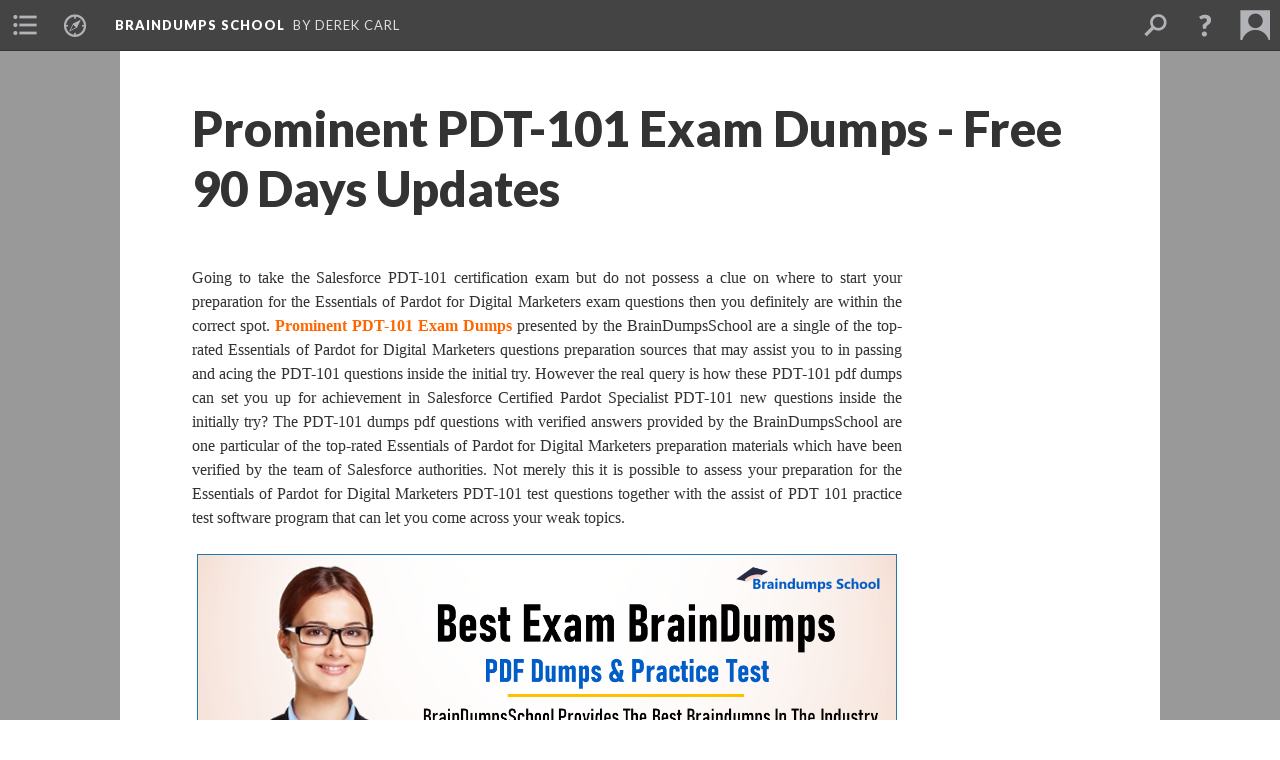

--- FILE ---
content_type: text/html; charset=UTF-8
request_url: https://jlhootman.createuky.net/digital-literacy-tutorials/braindumps-school/prominent-pdt-101-exam-dumps---free-90-days-updates
body_size: 20288
content:
<?xml version="1.0" encoding="UTF-8"?>
<!DOCTYPE html>
<html xml:lang="en" lang="en"
	xmlns:rdf="http://www.w3.org/1999/02/22-rdf-syntax-ns#"
	xmlns:rdfs="http://www.w3.org/2000/01/rdf-schema#"
	xmlns:dc="http://purl.org/dc/elements/1.1/"
	xmlns:dcterms="http://purl.org/dc/terms/"
	xmlns:ctag="http://commontag.org/ns#"
	xmlns:art="http://simile.mit.edu/2003/10/ontologies/artstor#"
	xmlns:sioc="http://rdfs.org/sioc/ns#"
	xmlns:sioctypes="http://rdfs.org/sioc/types#"
	xmlns:foaf="http://xmlns.com/foaf/0.1/"
	xmlns:owl="http://www.w3.org/2002/07/owl#"
	xmlns:ov="http://open.vocab.org/terms/"
	xmlns:oac="http://www.openannotation.org/ns/"
	xmlns:scalar="http://scalar.usc.edu/2012/01/scalar-ns#"
	xmlns:shoah="http://tempuri.org/"
	xmlns:prov="http://www.w3.org/ns/prov#"
	xmlns:exif="http://ns.adobe.com/exif/1.0/"
	xmlns:iptc="http://ns.exiftool.ca/IPTC/IPTC/1.0/"
	xmlns:bibo="http://purl.org/ontology/bibo/"
	xmlns:id3="http://id3.org/id3v2.4.0#"
	xmlns:dwc="http://rs.tdwg.org/dwc/terms/"
	xmlns:vra="http://purl.org/vra/"
	xmlns:cp="http://scalar.cdla.oxycreates.org/commonplace/terms/"
	xmlns:tk="http://localcontexts.org/tk/"
>
<head>
<title>Prominent PDT-101 Exam Dumps - Free 90 Days Updates</title>
<base href="https://jlhootman.createuky.net/digital-literacy-tutorials/braindumps-school/prominent-pdt-101-exam-dumps---free-90-days-updates.1" />
<meta name="description" content="Salesforce PDT-101 Exam Dumps | PDT-101 PDF Dumps | PDT-101 Practice Exam | Essentials of Pardot for Digital Marketers Exam Questions | Salesforce Certified Pardot Specialist PDF Questions &amp; Answers" />
<meta name="viewport" content="initial-scale=1, maximum-scale=1" />
<meta http-equiv="Content-Type" content="text/html; charset=UTF-8" />
<meta property="og:title" content="Braindumps School: Prominent PDT-101 Exam Dumps - Free 90 Days Updates" />
<meta property="og:site_name" content="Braindumps School" />
<meta property="og:url" content="https://jlhootman.createuky.net/digital-literacy-tutorials/braindumps-school/prominent-pdt-101-exam-dumps---free-90-days-updates" />
<meta property="og:description" content="Salesforce PDT-101 Exam Dumps | PDT-101 PDF Dumps | PDT-101 Practice Exam | Essentials of Pardot for Digital Marketers Exam Questions | Salesforce Certified Pardot Specialist PDF Questions &amp; Answers" />
<meta property="og:image" content="https://jlhootman.createuky.net/digital-literacy-tutorials/system/application/views/arbors/html5_RDFa/scalar_logo_300x300.png" />
<meta property="og:type" content="article" />
<link rel="canonical" href="https://jlhootman.createuky.net/digital-literacy-tutorials/braindumps-school/prominent-pdt-101-exam-dumps---free-90-days-updates" />
<link rel="shortcut icon" href="https://jlhootman.createuky.net/digital-literacy-tutorials/system/application/views/arbors/html5_RDFa/favicon_16.gif" />
<link rel="apple-touch-icon" href="https://jlhootman.createuky.net/digital-literacy-tutorials/system/application/views/arbors/html5_RDFa/favicon_114.jpg" />
<link id="urn" rel="scalar:urn" href="urn:scalar:version:7526" />
<link id="view" href="plain" />
<link id="default_view" href="plain" />
<link id="primary_role" rel="scalar:primary_role" href="http://scalar.usc.edu/2012/01/scalar-ns#Composite" />
<link id="scalar_version" href="2.6.9
" />
<link id="book_id" href="86" />
<link id="parent" href="https://jlhootman.createuky.net/digital-literacy-tutorials/braindumps-school/" />
<link id="approot" href="https://jlhootman.createuky.net/digital-literacy-tutorials/system/application/" />
<link id="flowplayer_key" href="" />
<link id="soundcloud_id" href="" />
<link id="recaptcha2_site_key" href="" />
<link id="recaptcha_public_key" href="" />
<link id="google_maps_key" href="" />
<link id="harvard_art_museums_key" href="" />
<link id="CI_elapsed_time" href="0.1325" />
<link type="text/css" rel="stylesheet" href="https://jlhootman.createuky.net/digital-literacy-tutorials/system/application/views/melons/cantaloupe/css/reset.css" />
<link type="text/css" rel="stylesheet" href="https://jlhootman.createuky.net/digital-literacy-tutorials/system/application/views/melons/cantaloupe/css/bootstrap.min.css" />
<link type="text/css" rel="stylesheet" href="https://jlhootman.createuky.net/digital-literacy-tutorials/system/application/views/melons/cantaloupe/css/bootstrap-accessibility.css" />
<link type="text/css" rel="stylesheet" href="https://jlhootman.createuky.net/digital-literacy-tutorials/system/application/views/melons/cantaloupe/../../widgets/mediaelement/css/annotorious.css" />
<link type="text/css" rel="stylesheet" href="https://jlhootman.createuky.net/digital-literacy-tutorials/system/application/views/melons/cantaloupe/../../widgets/mediaelement/mediaelement.css" />
<link type="text/css" rel="stylesheet" href="https://jlhootman.createuky.net/digital-literacy-tutorials/system/application/views/melons/cantaloupe/css/common.css" />
<link type="text/css" rel="stylesheet" href="https://jlhootman.createuky.net/digital-literacy-tutorials/system/application/views/melons/cantaloupe/css/scalarvis.css" />
<link type="text/css" rel="stylesheet" href="https://jlhootman.createuky.net/digital-literacy-tutorials/system/application/views/melons/cantaloupe/css/header.css" />
<link type="text/css" rel="stylesheet" href="https://jlhootman.createuky.net/digital-literacy-tutorials/system/application/views/melons/cantaloupe/css/widgets.css" />
<link type="text/css" rel="stylesheet" href="https://jlhootman.createuky.net/digital-literacy-tutorials/system/application/views/melons/cantaloupe/css/responsive.css" />
<link type="text/css" rel="stylesheet" href="https://jlhootman.createuky.net/digital-literacy-tutorials/system/application/views/melons/cantaloupe/css/timeline.css" />
<link type="text/css" rel="stylesheet" href="https://jlhootman.createuky.net/digital-literacy-tutorials/system/application/views/melons/cantaloupe/css/timeline.theme.scalar.css" />
<link type="text/css" rel="stylesheet" href="https://jlhootman.createuky.net/digital-literacy-tutorials/system/application/views/melons/cantaloupe/css/screen_print.css" media="screen,print" />
<script type="text/javascript" src="https://jlhootman.createuky.net/digital-literacy-tutorials/system/application/views/arbors/html5_RDFa/js/jquery-3.4.1.min.js"></script>
<script type="text/javascript" src="https://www.google.com/recaptcha/api.js?render=explicit"></script>
<script type="text/javascript" src="https://jlhootman.createuky.net/digital-literacy-tutorials/system/application/views/melons/cantaloupe/js/bootstrap.min.js"></script>
<script type="text/javascript" src="https://jlhootman.createuky.net/digital-literacy-tutorials/system/application/views/melons/cantaloupe/js/jquery.bootstrap-modal.js"></script>
<script type="text/javascript" src="https://jlhootman.createuky.net/digital-literacy-tutorials/system/application/views/melons/cantaloupe/js/jquery.bootstrap-accessibility.js"></script>
<script type="text/javascript" src="https://jlhootman.createuky.net/digital-literacy-tutorials/system/application/views/melons/cantaloupe/js/main.js"></script>
<script type="text/javascript" src="https://jlhootman.createuky.net/digital-literacy-tutorials/system/application/views/melons/cantaloupe/js/jquery.dotdotdot.js"></script>
<script type="text/javascript" src="https://jlhootman.createuky.net/digital-literacy-tutorials/system/application/views/melons/cantaloupe/js/jquery.scrollTo.min.js"></script>
<script type="text/javascript" src="https://jlhootman.createuky.net/digital-literacy-tutorials/system/application/views/melons/cantaloupe/js/scalarheader.jquery.js"></script>
<script type="text/javascript" src="https://jlhootman.createuky.net/digital-literacy-tutorials/system/application/views/melons/cantaloupe/js/scalarpage.jquery.js"></script>
<script type="text/javascript" src="https://jlhootman.createuky.net/digital-literacy-tutorials/system/application/views/melons/cantaloupe/js/scalarmedia.jquery.js"></script>
<script type="text/javascript" src="https://jlhootman.createuky.net/digital-literacy-tutorials/system/application/views/melons/cantaloupe/js/scalarmediadetails.jquery.js"></script>
<script type="text/javascript" src="https://jlhootman.createuky.net/digital-literacy-tutorials/system/application/views/melons/cantaloupe/js/scalarindex.jquery.js"></script>
<script type="text/javascript" src="https://jlhootman.createuky.net/digital-literacy-tutorials/system/application/views/melons/cantaloupe/js/scalarhelp.jquery.js"></script>
<script type="text/javascript" src="https://jlhootman.createuky.net/digital-literacy-tutorials/system/application/views/melons/cantaloupe/js/scalarcomments.jquery.js"></script>
<script type="text/javascript" src="https://jlhootman.createuky.net/digital-literacy-tutorials/system/application/views/melons/cantaloupe/js/scalarsearch.jquery.js"></script>
<script type="text/javascript" src="https://jlhootman.createuky.net/digital-literacy-tutorials/system/application/views/melons/cantaloupe/js/scalarvisualizations.jquery.js"></script>
<script type="text/javascript" src="https://jlhootman.createuky.net/digital-literacy-tutorials/system/application/views/melons/cantaloupe/js/scalarstructuredgallery.jquery.js"></script>
<script type="text/javascript" src="https://jlhootman.createuky.net/digital-literacy-tutorials/system/application/views/melons/cantaloupe/js/scalarwidgets.jquery.js"></script>
<script type="text/javascript" src="https://jlhootman.createuky.net/digital-literacy-tutorials/system/application/views/melons/cantaloupe/js/scalarlenses.jquery.js"></script>
<script type="text/javascript" src="https://jlhootman.createuky.net/digital-literacy-tutorials/system/application/views/melons/cantaloupe/js/jquery.tabbing.js"></script>
</head>
<body class="primary_role_composite">

<article role="main">
	<header>
		<noscript><div class="error notice-js-required"><p>This site requires Javascript to be turned on. Please <a href="http://www.btny.purdue.edu/enablejavascript.html">enable Javascript</a> and reload the page.</p></div></noscript>
		<!-- Book -->
		<span resource="https://jlhootman.createuky.net/digital-literacy-tutorials/braindumps-school" typeof="scalar:Book">
			<span property="dcterms:title" content="Braindumps School"><a id="book-title" href="https://jlhootman.createuky.net/digital-literacy-tutorials/braindumps-school/index">Braindumps School</a></span>
			<a class="metadata" tabindex="-1" inert rel="dcterms:hasPart" href="https://jlhootman.createuky.net/digital-literacy-tutorials/braindumps-school/prominent-pdt-101-exam-dumps---free-90-days-updates"></a>
			<a class="metadata" tabindex="-1" inert rel="dcterms:tableOfContents" href="https://jlhootman.createuky.net/digital-literacy-tutorials/braindumps-school/toc"></a>
			<a class="metadata" tabindex="-1" inert rel="sioc:has_owner" href="https://jlhootman.createuky.net/digital-literacy-tutorials/braindumps-school/users/89#index=0&role=author&listed=1"></a>
		</span>
		<span inert resource="https://jlhootman.createuky.net/digital-literacy-tutorials/braindumps-school/toc" typeof="scalar:Page">
			<span class="metadata" property="dcterms:title">Main Menu</span>
		</span>
		<span resource="https://jlhootman.createuky.net/digital-literacy-tutorials/braindumps-school/users/89" typeof="foaf:Person">
			<span class="metadata" aria-hidden="true" property="foaf:name">Derek Carl</span>
			<span class="metadata" aria-hidden="true" property="foaf:mbox_sha1sum">edbd31305de1594a60d595646a009fe886a49329</span>
		</span>
		<!-- Page -->
		<h1 property="dcterms:title">Prominent PDT-101 Exam Dumps - Free 90 Days Updates</h1>
		<span resource="https://jlhootman.createuky.net/digital-literacy-tutorials/braindumps-school/prominent-pdt-101-exam-dumps---free-90-days-updates" typeof="scalar:Composite">
			<a class="metadata" tabindex="-1" inert rel="dcterms:hasVersion" href="https://jlhootman.createuky.net/digital-literacy-tutorials/braindumps-school/prominent-pdt-101-exam-dumps---free-90-days-updates.1"></a>
			<a class="metadata" tabindex="-1" inert rel="dcterms:isPartOf" href="https://jlhootman.createuky.net/digital-literacy-tutorials/braindumps-school"></a>
			<span class="metadata" aria-hidden="true" property="scalar:isLive">1</span>
			<a class="metadata" tabindex="-1" aria-hidden="true" rel="prov:wasAttributedTo" href="https://jlhootman.createuky.net/digital-literacy-tutorials/braindumps-school/users/89"></a>
			<span class="metadata" aria-hidden="true" property="dcterms:created">2022-07-02T06:13:06+00:00</span>
			<a class="metadata" tabindex="-1" aria-hidden="true" rel="scalar:urn" href="urn:scalar:content:7071"></a>
		</span>
		<span resource="https://jlhootman.createuky.net/digital-literacy-tutorials/braindumps-school/users/89" typeof="foaf:Person">
			<span class="metadata" aria-hidden="true" property="foaf:name">Derek Carl</span>
			<span class="metadata" aria-hidden="true" property="foaf:mbox_sha1sum">edbd31305de1594a60d595646a009fe886a49329</span>
		</span>
		<span class="metadata" inert id="book-id">86</span>
		<a class="metadata" tabindex="-1" inert rel="dcterms:isVersionOf" href="https://jlhootman.createuky.net/digital-literacy-tutorials/braindumps-school/prominent-pdt-101-exam-dumps---free-90-days-updates"></a>
		<span class="metadata" aria-hidden="true" property="ov:versionnumber">1</span>
		<span class="metadata" aria-hidden="true" property="dcterms:description">Salesforce PDT-101 Exam Dumps | PDT-101 PDF Dumps | PDT-101 Practice Exam | Essentials of Pardot for Digital Marketers Exam Questions | Salesforce Certified Pardot Specialist PDF Questions & Answers</span>
		<span class="metadata" aria-hidden="true" property="scalar:defaultView">plain</span>
		<a class="metadata" tabindex="-1" aria-hidden="true" rel="prov:wasAttributedTo" href="https://jlhootman.createuky.net/digital-literacy-tutorials/braindumps-school/users/89"></a>
		<span class="metadata" aria-hidden="true" property="dcterms:created">2022-07-02T06:13:06+00:00</span>
		<a class="metadata" tabindex="-1" aria-hidden="true" rel="scalar:urn" href="urn:scalar:version:7526"></a>
		<span resource="https://jlhootman.createuky.net/digital-literacy-tutorials/braindumps-school/users/89" typeof="foaf:Person">
			<span class="metadata" aria-hidden="true" property="foaf:name">Derek Carl</span>
			<span class="metadata" aria-hidden="true" property="foaf:mbox_sha1sum">edbd31305de1594a60d595646a009fe886a49329</span>
		</span>
	</header>
	<span property="sioc:content"><p style="text-align: justify;"><span style="font-weight: 400;">Going to take the Salesforce PDT-101 certification exam but do not possess a clue on where to start your preparation for the Essentials of Pardot for Digital Marketers exam questions then you definitely are within the correct spot. </span><a target="_blank" href="https://www.braindumpsschool.com/salesforce/PDT-101-dumps.html"><span style="color: #ff6600;"><strong>Prominent PDT-101 Exam Dumps</strong></span></a><span style="font-weight: 400;"> presented by the BrainDumpsSchool are a single of the top-rated Essentials of Pardot for Digital Marketers questions preparation sources that may assist you to in passing and acing the PDT-101 questions inside the initial try. However the real query is how these PDT-101 pdf dumps can set you up for achievement in Salesforce Certified Pardot Specialist PDT-101 new questions inside the initially try?&nbsp;</span><span style="font-weight: 400;">The PDT-101 dumps pdf questions with verified answers provided by the BrainDumpsSchool are one particular of the top-rated Essentials of Pardot for Digital Marketers preparation materials which have been verified by the team of Salesforce authorities. Not merely this it is possible to assess your preparation for the Essentials of Pardot for Digital Marketers PDT-101 test questions together with the assist of PDT 101 practice test software program that can let you come across your weak topics.</span></p><p><span style="font-weight: 400;"><img style="display: block; margin-left: auto; margin-right: auto;" alt="PDT-101 Exam Dumps" width="700" src="https://i.imgur.com/nwxLdsQ.png" /></span></p><h2><strong>Prominent PDT-101 Exam Dumps - Expertly Curated</strong></h2><p style="text-align: justify;"><span style="font-weight: 400;">This team of Salesforce experts made sure that the prominent PDT-101 exam dumps questions not merely follows the identical interface as of the real Essentials of Pardot for Digital Marketers exam but in addition these </span><a target="_blank" href="https://www.braindumpsschool.com/salesforce/PDT-101-dumps.html"><span style="color: #333399;"><strong>Salesforce PDT-101 PDF Dumps</strong></span></a><span style="font-weight: 400;"> questions offer you the top chance to have the detailed answer to every query of PDT-101 certification exam. Also if you are a Salesforce Certified Pardot Specialist professional who just cannot uncover the correct time for the preparation of the PDT-101 new questions then you can have the chance of finding the PDT-101 dumps pdf questions with verified answers within the PDF format.&nbsp;</span><span style="font-weight: 400;">With the support of this PDT-101 pdf dumps you may possess the possibility to prepare for the PDT-101 exam questions anyplace you wish to. As the desired PDT-101 exam dumps PDF format help each of the devices and platforms so you&#39;ll be able to practice your Essentials of Pardot for Digital Marketers certification exam even in your cellular phone. Undertaking that could save plenty of your time and you will be able to prepare and passing the PDT-101 new questions in an efficient manner.</span></p><p><span style="font-weight: 400;"><img style="display: block; margin-left: auto; margin-right: auto;" alt="PDT-101 Exam Dumps" width="700" height="194" src="https://i.imgur.com/2Py0Mpo.png" /></span></p><h3><strong>Assess Your Preparation with PDT-101 Practice Test</strong></h3><p style="text-align: justify;"><span style="font-weight: 400;">Beside all these you can possess the opportunity to practice for the Salesforce PDT-101 exam questions with the support of the Salesforce PDT-101 practice test. The PDT-101 practice test is an exact replica of the real Essentials of Pardot for Digital Marketers exam. This assists you in assessing your preparation together with the likelihood of acquiring to know the genuine Essentials of Pardot for Digital Marketers exam. Because it consists of the featured PDT-101 exam dumps questions with correct answers so your possibility of success within the Essentials of Pardot for Digital Marketers exam might be significantly larger.&nbsp;</span><span style="font-weight: 400;">A complete go through of the Salesforce PDT-101 pdf dumps and practice test computer software can help you to have the highest marks inside the Salesforce Certified Pardot Specialist PDT-101 certification exam even inside the initial try. To enhance your self-confidence level BrainDumpsSchool gives you a 100% exam passing assure using the featured PDT-101 exam dumps. When you nevertheless in doubt about the validity and top quality of the PDT-101 dumps pdf questions then you definitely need to take a look at the Essentials of Pardot for Digital Marketers exam page exactly where you may come across a lot of positive testimonials of specialists who have prepare and pass their certification exam using the PDT 101 braindumps.</span></p><p><span style="font-weight: 400;"><a target="_blank" href="https://www.braindumpsschool.com/salesforce/PDT-101-dumps.html"><img style="display: block; margin-left: auto; margin-right: auto;" alt="PDT-101 BrainDumps" width="700" src="https://i.imgur.com/cV4vYNd.png" /></a></span></p><h2><strong>100% Money-Back Assurance on Salesforce PDT-101 PDF Dumps</strong></h2><p style="text-align: justify;"><span style="font-weight: 400;">It is possible to also get the Salesforce PDT-101 pdf dumps questions and answers with three months free updates around the desired PDT-101 exam dumps. These three months&rsquo; cost-free updates make it significantly less difficult for you personally to maintain a track of all of the updates on the Essentials of Pardot for Digital Marketers exam. Moreover, you might also get a comprehensive 100% money-back assure.&nbsp;</span><span style="font-weight: 400;">Not merely this it is possible to have the chance to prepare for the PDT-101 new questions with all the enable of professionals by using the 24/7 buyer assistance. In quick, the desired PDT-101 exam dumps of BrainDumpsSchool are a pure factor for the preparation of Essentials of Pardot for Digital Marketers exam questions.</span></p></span>

	</article>

</body>
</html>
